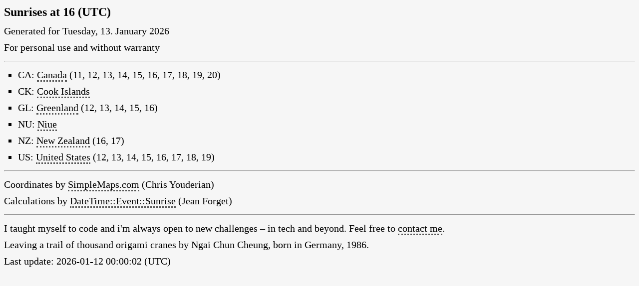

--- FILE ---
content_type: text/html
request_url: https://checked.me/rises/16.html
body_size: 898
content:
<!DOCTYPE html>
<html lang="en-US">
<head>
<meta charset="UTF-8">
<link rel="icon" href="data:,">
<base href="https://checked.me/">
<title>Sunrises at 16 by Ngai Chun Cheung</title>
<style>
html {-moz-text-size-adjust:100%;-webkit-text-size-adjust:100%;-ms-text-size-adjust:100%;}
body {background:#F6F6F6;line-height:33px;font-size:20px;color:#000000;}
h1 {margin:0px 0px 5px 0px;padding:0px;font-size:24px;}
ul {margin:5px 0px 5px 28px;padding:0px;list-style-type:square;}
a, a:visited, a:active {color:#000000;text-decoration:none;border-bottom:3px dotted #585858;}
</style>
</head>
<body>
<h1>Sunrises at 16 (UTC)</h1>
Generated for Tuesday, 13. January 2026<br>
For personal use and without warranty
<hr>
<ul>
<li>CA: <a href="CA.html">Canada</a> (11, 12, 13, 14, 15, 16, 17, 18, 19, 20)</li>
<li>CK: <a href="CK.html">Cook Islands</a></li>
<li>GL: <a href="GL.html">Greenland</a> (12, 13, 14, 15, 16)</li>
<li>NU: <a href="NU.html">Niue</a></li>
<li>NZ: <a href="NZ.html">New Zealand</a> (16, 17)</li>
<li>US: <a href="US.html">United States</a> (12, 13, 14, 15, 16, 17, 18, 19)</li>
</ul>
<hr>
Coordinates by <a href="https://simplemaps.com/data/world-cities">SimpleMaps.com</a> (Chris Youderian)<br>
Calculations by <a href="https://metacpan.org/pod/DateTime::Event::Sunrise">DateTime::Event::Sunrise</a> (Jean Forget)<hr>
I taught myself to code and i'm always open to new challenges – in tech and beyond. Feel free to <a href="mailto:ngaichun@cheung.me">contact me</a>.<br>
Leaving a trail of thousand origami cranes by Ngai Chun Cheung, born in Germany, 1986.<br>
Last update: 2026-01-12 00:00:02 (UTC)
</body>
</html>